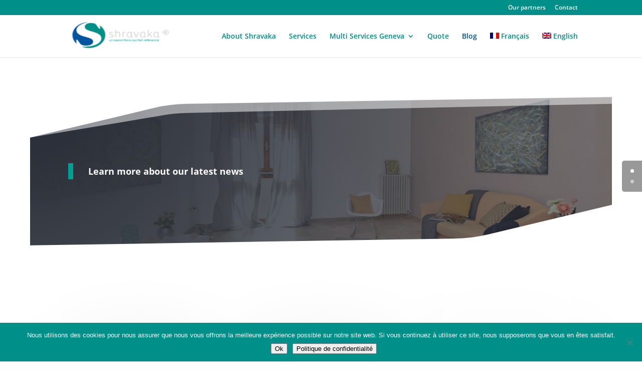

--- FILE ---
content_type: text/css
request_url: https://shravaka.ch/wp-content/et-cache/2431/et-core-unified-2431.min.css?ver=1766187120
body_size: 24
content:
#icon-love>img{height:1.3em!important;width:1.3em!important;animation:.8s infinite beatHeart}@keyframes beatHeart{0%{transform:scale(1)}25%{transform:scale(1.1)}40%{transform:scale(1)}60%{transform:scale(1.1)}100%{transform:scale(1)}}#logo{width:25%}

--- FILE ---
content_type: text/css
request_url: https://shravaka.ch/wp-content/et-cache/2431/et-core-unified-tb-3406-deferred-2431.min.css?ver=1766187121
body_size: 1933
content:
.et_pb_section_0_tb_footer.et_pb_section{padding-top:0px;padding-bottom:40px}.et_pb_row_0_tb_footer.et_pb_row{padding-top:0px!important;margin-top:-7px!important;margin-right:auto!important;margin-left:auto!important;padding-top:0px}.et_pb_row_0_tb_footer,body #page-container .et-db #et-boc .et-l .et_pb_row_0_tb_footer.et_pb_row,body.et_pb_pagebuilder_layout.single #page-container #et-boc .et-l .et_pb_row_0_tb_footer.et_pb_row,body.et_pb_pagebuilder_layout.single.et_full_width_page #page-container #et-boc .et-l .et_pb_row_0_tb_footer.et_pb_row{width:95%;max-width:100%}.et_pb_image_0_tb_footer{text-align:center}.et_pb_menu_0_tb_footer.et_pb_menu ul li a{font-weight:600;color:#008f89!important}.et_pb_menu_0_tb_footer.et_pb_menu{background-color:#ffffff}.et_pb_menu_0_tb_footer{padding-top:3%}.et_pb_menu_0_tb_footer.et_pb_menu .nav li ul.sub-menu li.current-menu-item a,.et_pb_menu_0_tb_footer.et_pb_menu ul li.current-menu-item a{color:#01559e!important}.et_pb_menu_0_tb_footer.et_pb_menu .nav li ul,.et_pb_menu_0_tb_footer.et_pb_menu .et_mobile_menu,.et_pb_menu_0_tb_footer.et_pb_menu .et_mobile_menu ul{background-color:#ffffff!important}.et_pb_menu_0_tb_footer.et_pb_menu .et_mobile_menu,.et_pb_menu_0_tb_footer.et_pb_menu .et-menu-nav>ul.upwards li ul{border-color:#008f89}.et_pb_menu_0_tb_footer.et_pb_menu .nav li ul.sub-menu a,.et_pb_menu_0_tb_footer.et_pb_menu .et_mobile_menu a{color:#008f89!important}.et_pb_menu_0_tb_footer .et_pb_menu_inner_container>.et_pb_menu__logo-wrap,.et_pb_menu_0_tb_footer .et_pb_menu__logo-slot{width:auto;max-width:100%}.et_pb_menu_0_tb_footer .et_pb_menu_inner_container>.et_pb_menu__logo-wrap .et_pb_menu__logo img,.et_pb_menu_0_tb_footer .et_pb_menu__logo-slot .et_pb_menu__logo-wrap img{height:auto;max-height:none}.et_pb_menu_0_tb_footer .mobile_nav .mobile_menu_bar:before,.et_pb_menu_0_tb_footer .et_pb_menu__icon.et_pb_menu__search-button,.et_pb_menu_0_tb_footer .et_pb_menu__icon.et_pb_menu__close-search-button,.et_pb_menu_0_tb_footer .et_pb_menu__icon.et_pb_menu__cart-button{color:#7EBEC5}.et_pb_text_0_tb_footer h3{font-weight:600;font-size:15px;color:#01559e!important;text-align:center}@media only screen and (max-width:980px){.et_pb_image_0_tb_footer .et_pb_image_wrap img{width:auto}}@media only screen and (max-width:767px){.et_pb_image_0_tb_footer{width:45%}.et_pb_image_0_tb_footer .et_pb_image_wrap img{width:auto}}div.et_pb_section.et_pb_section_0{background-image:radial-gradient(circle at top left,#2b303a 10%,rgba(43,48,58,0.5) 100%),url(https://shravaka.ch/wp-content/uploads/2017/12/nettoyage.jpeg)!important}.et_pb_section_0.et_pb_section{padding-top:10vw;padding-bottom:10vw;padding-left:0px;margin-top:60px;margin-right:60px;margin-bottom:60px;margin-left:60px}.et_pb_section_0.section_has_divider.et_pb_bottom_divider .et_pb_bottom_inside_divider{background-image:url([data-uri]);background-size:200% 100px;bottom:0;height:100px;z-index:1;transform:scale(-1,1)}.et_pb_section_0.section_has_divider.et_pb_top_divider .et_pb_top_inside_divider{background-image:url([data-uri]);background-size:200% 100px;top:0;height:100px;z-index:1;transform:scale(1,-1);background-color:transparent}.et_pb_text_1.et_pb_text,.et_pb_text_0.et_pb_text{color:#ffffff!important}.et_pb_text_0{line-height:1.8em;font-weight:600;font-size:18px;line-height:1.8em;border-color:#01559e #01559e #01559e #009f94;border-left-width:10px;padding-left:30px!important;margin-left:-40px!important}.et_pb_text_0 h1,.et_pb_text_0 h2{font-family:'Playfair Display',Georgia,"Times New Roman",serif;font-weight:700;font-size:37px;color:#ffffff!important;line-height:1.4em}.et_pb_section_1.et_pb_section{padding-top:70px;padding-bottom:70px}.et_pb_blog_0 .et_pb_post .entry-title a,.et_pb_blog_0 .not-found-title{font-weight:600!important;color:#01559e!important}.et_pb_blog_0 .et_pb_post .entry-title,.et_pb_blog_0 .not-found-title{line-height:1.8em!important}.et_pb_blog_0 .et_pb_post p{line-height:1.8em}.et_pb_blog_0 .et_pb_post .post-content,.et_pb_blog_0.et_pb_bg_layout_light .et_pb_post .post-content p,.et_pb_blog_0.et_pb_bg_layout_dark .et_pb_post .post-content p{font-size:16px;line-height:1.8em}.et_pb_blog_0 .pagination a{font-weight:600;color:#01559e!important}.et_pb_blog_0 .et_pb_blog_grid .et_pb_post{border-width:0px;border-color:rgba(0,0,0,0.12)}.et_pb_blog_0 article.et_pb_post{box-shadow:0px 60px 200px -40px rgba(0,0,0,0.3)}.et_pb_blog_0 a.more-link{background-color:#009f94;color:white!important;font-family:default;font-size:13px;font-weight:bold;display:block;text-align:center;margin-top:30px;margin-bottom:20px;border:1.5px solid #009f94;padding:10px;text-transform:uppercase;letter-spacing:1px;border-radius:5px;width:60%;margin-right:auto;margin-left:auto}.et_pb_blog_0 .et_overlay:before{color:#ffffff}.et_pb_blog_0 .et_overlay{background-color:rgba(1,85,158,0.5)}.et_pb_row_2{background-color:#009f94;box-shadow:0px 12px 18px -6px rgba(0,0,0,0.3)}.et_pb_row_2.et_pb_row{padding-top:4vw!important;padding-right:3vw!important;padding-bottom:4vw!important;padding-left:12vw!important;margin-top:60px!important;margin-right:auto!important;margin-left:auto!important;padding-top:4vw;padding-right:3vw;padding-bottom:4vw;padding-left:12vw}.et_pb_row_2,body #page-container .et-db #et-boc .et-l .et_pb_row_2.et_pb_row,body.et_pb_pagebuilder_layout.single #page-container #et-boc .et-l .et_pb_row_2.et_pb_row,body.et_pb_pagebuilder_layout.single.et_full_width_page #page-container #et-boc .et-l .et_pb_row_2.et_pb_row{width:100%;max-width:100%}.et_pb_text_1{line-height:1.8em;font-size:18px;line-height:1.8em}.et_pb_text_1 h4{font-weight:600;font-size:21px;color:#ffffff!important;line-height:2em}.et_pb_cta_0.et_pb_promo{background-color:rgba(0,0,0,0);margin-top:0px!important}body #page-container .et_pb_section .et_pb_cta_0.et_pb_promo .et_pb_promo_button.et_pb_button{color:#ffffff!important;border-width:7px!important;border-color:#ff0000;border-radius:4px;font-size:18px;font-weight:600!important;background-color:#ff0000}body #page-container .et_pb_section .et_pb_cta_0.et_pb_promo .et_pb_promo_button.et_pb_button:after{font-size:1.6em}body.et_button_custom_icon #page-container .et_pb_cta_0.et_pb_promo .et_pb_promo_button.et_pb_button:after{font-size:18px}@media only screen and (max-width:980px){.et_pb_section_0.et_pb_section{padding-top:120px;padding-bottom:120px;padding-left:0px;margin-top:0px;margin-right:0px;margin-bottom:0px;margin-left:0px}.et_pb_text_0 h2{font-size:30px}.et_pb_text_0{border-left-width:10px;border-left-color:#009f94}body #page-container .et_pb_section .et_pb_cta_0.et_pb_promo .et_pb_promo_button.et_pb_button:after{display:inline-block;opacity:0}body #page-container .et_pb_section .et_pb_cta_0.et_pb_promo .et_pb_promo_button.et_pb_button:hover:after{opacity:1}}@media only screen and (max-width:767px){.et_pb_text_0{border-left-width:10px;border-left-color:#009f94;margin-left:0px!important}body #page-container .et_pb_section .et_pb_cta_0.et_pb_promo .et_pb_promo_button.et_pb_button:after{display:inline-block;opacity:0}body #page-container .et_pb_section .et_pb_cta_0.et_pb_promo .et_pb_promo_button.et_pb_button:hover:after{opacity:1}}